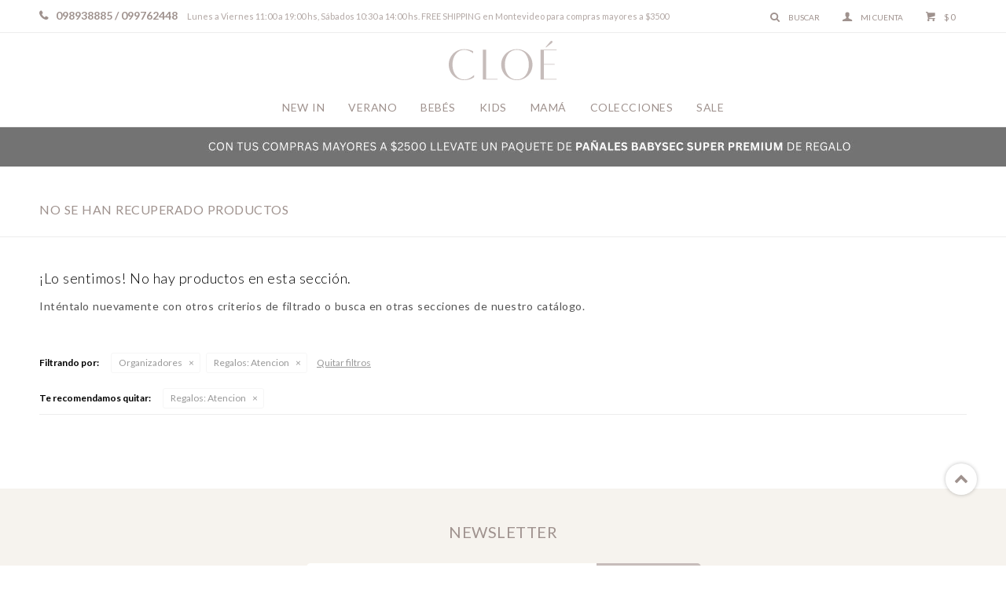

--- FILE ---
content_type: text/html; charset=utf-8
request_url: https://www.cloe.com.uy/portadocumentos/organizadores?regalos=atencion
body_size: 5784
content:
 <!DOCTYPE html> <html lang="es" class="no-js"> <head itemscope itemtype="http://schema.org/WebSite"> <meta charset="utf-8" /> <script> const GOOGLE_MAPS_CHANNEL_ID = '37'; </script> <link rel='preconnect' href='https://f.fcdn.app' /> <link rel='preconnect' href='https://fonts.googleapis.com' /> <link rel='preconnect' href='https://www.facebook.com' /> <link rel='preconnect' href='https://www.google-analytics.com' /> <link rel="dns-prefetch" href="https://cdnjs.cloudflare.com" /> <title itemprop='name'>Organizadores Atencion Portadocumentos — Cloe</title> <meta name="description" content="Organizadores" /> <meta name="keywords" content="Organizadores" /> <link itemprop="url" rel="canonical" href="https://www.cloe.com.uy/portadocumentos/organizadores?regalos=atencion" /> <meta property="og:title" content="Organizadores Atencion Portadocumentos — Cloe" /><meta property="og:description" content="Organizadores" /><meta property="og:type" content="website" /><meta property="og:image" content="https://www.cloe.com.uy/public/web/img/logo-og.png"/><meta property="og:url" content="https://www.cloe.com.uy/portadocumentos/organizadores?regalos=atencion" /><meta property="og:site_name" content="Cloe" /> <meta name='twitter:description' content='Organizadores' /> <meta name='twitter:image' content='https://www.cloe.com.uy/public/web/img/logo-og.png' /> <meta name='twitter:url' content='https://www.cloe.com.uy/portadocumentos/organizadores?regalos=atencion' /> <meta name='twitter:card' content='summary' /> <meta name='twitter:title' content='Organizadores Atencion Portadocumentos — Cloe' /> <script>document.getElementsByTagName('html')[0].setAttribute('class', 'js ' + ('ontouchstart' in window || navigator.msMaxTouchPoints ? 'is-touch' : 'no-touch'));</script> <script> var FN_TC = { M1 : 37.58, M2 : 1 }; </script> <meta id='viewportMetaTag' name="viewport" content="width=device-width, initial-scale=1.0, maximum-scale=1,user-scalable=no"> <link rel="shortcut icon" href="https://f.fcdn.app/assets/commerce/www.cloe.com.uy/0a75_b355/public/web/favicon.ico" /> <link rel="apple-itouch-icon" href="https://f.fcdn.app/assets/commerce/www.cloe.com.uy/c9b0_7b81/public/web/favicon.png" /> <link rel="preconnect" href="https://fonts.googleapis.com"> <link rel="preconnect" href="https://fonts.gstatic.com" crossorigin> <link href="https://fonts.googleapis.com/css2?family=Lato:wght@300;400;700&display=swap" rel="stylesheet">  <script> !function (e) { function t() { if (!e.querySelector("#__cn_client_script_7ab15dd4-af8e-472b-b175-21dadddd0192")) { let t = e.createElement("script"); t.setAttribute("src", "https://cdn.connectif.cloud/am2/client-script/7ab15dd4-af8e-472b-b175-21dadddd0192"), e.body.appendChild(t) } } "complete" === e.readyState || "interactive" === e.readyState ? t() : e.addEventListener("DOMContentLoaded", t) }(document); </script>  <link href="https://f.fcdn.app/assets/commerce/www.cloe.com.uy/0000_fdd5/s.00943566908969784647653543262136.css" rel="stylesheet"/> <script src="https://f.fcdn.app/assets/commerce/www.cloe.com.uy/0000_fdd5/s.63571515381230824193464557654658.js"></script> <!--[if lt IE 9]> <script type="text/javascript" src="https://cdnjs.cloudflare.com/ajax/libs/html5shiv/3.7.3/html5shiv.js"></script> <![endif]--> <link rel="manifest" href="https://f.fcdn.app/assets/manifest.json" /> </head> <body id='pgCatalogo' class='headerMenuFullWidthCenter footer2 headerSubMenuFullPageWidth buscadorSlideTop compraSlide compraLeft filtrosFixed fichaMobileFixedActions pc-portadocumentos items3'> <div id="pre"> <div id="wrapper"> <header id="header" role="banner"> <div class="cnt"> <div id="logo"><a href="/"><img src="https://f.fcdn.app/assets/commerce/www.cloe.com.uy/2552_5751/public/web/img/logo.svg" alt="Cloe" /></a></div> <nav id="menu" data-fn="fnMainMenu"> <ul class="lst main"> <li class="it nuevo"> <a target="_self" href="https://www.cloe.com.uy/nuevo" class="tit">New In</a> </li> <li class="it verano"> <a target="_self" href="https://www.cloe.com.uy/verano" class="tit">Verano</a> <div class="subMenu"> <div class="cnt"> <ul> <li class=" bolsos"><a target="_self" href="https://www.cloe.com.uy/verano/bolsos" class="tit">Bolsos</a></li> </ul> </div> </div> </li> <li class="it bebes"> <a target="_self" href="https://www.cloe.com.uy/bebes" class="tit">Bebés</a> <div class="subMenu"> <div class="cnt"> <ul> <li class="hdr "><a target="_self" href="javascript:;" class="tit">Alimentación</a></li> <li><a href="https://www.cloe.com.uy/bebes/baberos" target="_self">Baberos y babitas</a></li> <li><a href="https://www.cloe.com.uy/bebes/portachupetes" target="_self">Portachupetes</a></li> <li><a href="https://www.cloe.com.uy/bebes/almohadones" target="_self">Almohadones</a></li> </ul> <ul> <li class="hdr "><a target="_self" href="javascript:;" class="tit">De paseo</a></li> <li><a href="https://www.cloe.com.uy/bebes/bolsos" target="_self">Bolsos</a></li> <li><a href="https://www.cloe.com.uy/bebes/cambiadores" target="_self">Cambiadores</a></li> <li><a href="https://www.cloe.com.uy/bebes/organizadores" target="_self">Organizadores</a></li> <li><a href="https://www.cloe.com.uy/bebes/fundas" target="_self">Fundas</a></li> </ul> <ul> <li class="hdr "><a target="_self" href="javascript:;" class="tit">Baño y cambio</a></li> <li><a href="https://www.cloe.com.uy/bebes/cambiadores-fijos" target="_self">Cambiadores fijos</a></li> <li><a href="https://www.cloe.com.uy/bebes/toallas-y-ponchos" target="_self">Toallas y ponchos</a></li> <li><a href="https://www.cloe.com.uy/bebes/canastos" target="_self">Canastos</a></li> <li><a href="https://www.cloe.com.uy/bebes/higiene-y-cuidados" target="_self">Higiene y cuidados</a></li> <li><a href="https://www.cloe.com.uy/bebes/muselinas" target="_self">Muselinas</a></li> </ul> <ul> <li class="hdr "><a target="_self" href="javascript:;" class="tit">Dormir y habitación</a></li> <li><a href="https://www.cloe.com.uy/bebes/cuna" target="_self">Cunas</a></li> <li><a href="https://www.cloe.com.uy/bebes/sobres-de-dormir" target="_self">Sobres de dormir</a></li> <li><a href="https://www.cloe.com.uy/bebes/ropa-de-cama" target="_self">Ropa de cama</a></li> <li><a href="https://www.cloe.com.uy/bebes/mantas" target="_self">Mantas</a></li> <li><a href="https://www.cloe.com.uy/bebes/fragancias" target="_self">Fragancias</a></li> </ul> <ul> <li class="hdr "><a target="_self" href="javascript:;" class="tit">Tiempo de juego</a></li> <li><a href="https://www.cloe.com.uy/bebes/juguetes" target="_self">Juguetes</a></li> </ul> </div> </div> </li> <li class="it kids"> <a target="_self" href="https://www.cloe.com.uy/kids" class="tit">Kids</a> <div class="subMenu"> <div class="cnt"> <ul> <li class="hdr "><a target="_self" href="javascript:;" class="tit">Back to school</a></li> <li><a href="https://www.cloe.com.uy/kids/necessaires" target="_self">Necessaires</a></li> <li><a href="https://www.cloe.com.uy/kids/cartucheras" target="_self">Cartucheras</a></li> <li><a href="https://www.cloe.com.uy/kids/mochilas" target="_self">Mochilas</a></li> <li><a href="https://www.cloe.com.uy/kids/indiviales-y-manteles" target="_self">Individuales y manteles</a></li> </ul> <ul> <li class="hdr "><a target="_self" href="javascript:;" class="tit">Outdoor y sports</a></li> <li><a href="https://www.cloe.com.uy/kids/organizadores" target="_self">Organizadores</a></li> <li><a href="https://www.cloe.com.uy/kids/bolsos" target="_self">Bolsos</a></li> <li><a href="https://www.cloe.com.uy/kids/fundas-hockey" target="_self">Fundas hockey</a></li> </ul> </div> </div> </li> <li class="it mama"> <a target="_self" href="https://www.cloe.com.uy/mama" class="tit">Mamá</a> <div class="subMenu"> <div class="cnt"> <ul> <li class="hdr "><a target="_self" href="javascript:;" class="tit">Beauty</a></li> <li><a href="https://www.cloe.com.uy/mama/pulseras" target="_self">Pulseras</a></li> <li><a href="https://www.cloe.com.uy/mama/caravanas" target="_self">Caravanas</a></li> <li><a href="https://www.cloe.com.uy/mama/collares" target="_self">Collares</a></li> <li><a href="https://www.cloe.com.uy/mama/gorras" target="_self">Gorras</a></li> <li><a href="https://www.cloe.com.uy/mama/necessaires" target="_self">Necessaires</a></li> </ul> <ul> <li class="hdr "><a target="_self" href="javascript:;" class="tit">Moda</a></li> <li><a href="https://www.cloe.com.uy/mama/bolsos" target="_self">Bolsos</a></li> </ul> <ul> <li class="hdr "><a target="_self" href="javascript:;" class="tit">Orden</a></li> <li><a href="https://www.cloe.com.uy/mama/organizadores" target="_self">Organizadores</a></li> <li><a href="https://www.cloe.com.uy/mama/fragancias" target="_self">Fragancias</a></li> </ul> <ul> <li class="hdr "><a target="_self" href="javascript:;" class="tit">Maternity</a></li> <li><a href="https://www.cloe.com.uy/mama/pijamas-y-camisones" target="_self">Pijamas y Camisones</a></li> </ul> </div> </div> </li> <li class="it colecciones"> <a target="_self" href="https://www.cloe.com.uy/colecciones" class="tit">Colecciones</a> <div class="subMenu"> <div class="cnt"> <ul> <li class=" cottage-rosa"><a target="_self" href="https://www.cloe.com.uy/cottage-rosa" class="tit">Cottage Rosa</a></li> <li class=" savanna-gris"><a target="_self" href="https://www.cloe.com.uy/savanna-gris" class="tit">Savanna Gris</a></li> <li class=" hyde-park-verde"><a target="_self" href="https://www.cloe.com.uy/hyde-park-verde" class="tit">Hyde Park Verde</a></li> <li class=" vichy-gris"><a target="_self" href="https://www.cloe.com.uy/vichy-gris" class="tit">Vichy Gris</a></li> <li class=" coco"><a target="_self" href="https://www.cloe.com.uy/coco" class="tit">Coco</a></li> <li class=" annie"><a target="_self" href="https://www.cloe.com.uy/annie" class="tit">Annie</a></li> <li class=" vichy-black"><a target="_self" href="https://www.cloe.com.uy/vichy-black" class="tit">Vichy Black</a></li> <li class=" ballerina"><a target="_self" href="https://www.cloe.com.uy/ballerina" class="tit">Ballerina</a></li> <li class=" vera"><a target="_self" href="https://www.cloe.com.uy/vera" class="tit">Vera</a></li> <li class=" darcy"><a target="_self" href="https://www.cloe.com.uy/darcy" class="tit">Darcy</a></li> <li class=" cars"><a target="_self" href="https://www.cloe.com.uy/cars" class="tit">Cars</a></li> <li class=" letters"><a target="_self" href="https://www.cloe.com.uy/letters" class="tit">Letters</a></li> </ul> </div> </div> </li> <li class="it "> <a target="_self" href="https://www.cloe.com.uy/catalogo?sale=1" class="tit">Sale</a> </li> </ul> </nav> <div class="toolsItem frmBusqueda" data-version='1'> <button type="button" class="btnItem btnMostrarBuscador"> <span class="ico"></span> <span class="txt"></span> </button> <form action="/catalogo"> <div class="cnt"> <span class="btnCerrar"> <span class="ico"></span> <span class="txt"></span> </span> <label class="lbl"> <b>Buscar productos</b> <input maxlength="48" required="" autocomplete="off" type="search" name="q" placeholder="Buscar productos..." /> </label> <button class="btnBuscar" type="submit"> <span class="ico"></span> <span class="txt"></span> </button> </div> </form> </div> <div class="toolsItem accesoMiCuentaCnt" data-logged="off" data-version='1'> <a href="/mi-cuenta" class="btnItem btnMiCuenta"> <span class="ico"></span> <span class="txt"></span> <span class="usuario"> <span class="nombre"></span> <span class="apellido"></span> </span> </a> <div class="miCuentaMenu"> <ul class="lst"> <li class="it"><a href='/mi-cuenta/mis-datos' class="tit" >Mis datos</a></li> <li class="it"><a href='/mi-cuenta/direcciones' class="tit" >Mis direcciones</a></li> <li class="it"><a href='/mi-cuenta/compras' class="tit" >Mis compras</a></li> <li class="it"><a href='/mi-cuenta/wish-list' class="tit" >Wish List</a></li> <li class="it itSalir"><a href='/salir' class="tit" >Salir</a></li> </ul> </div> </div> <div id="miCompra" data-show="off" data-fn="fnMiCompra" class="toolsItem" data-version="1"> </div> <div id="infoTop"><span class="tel">098938885 / 099762448</span> <span class="info">Lunes a Viernes 11:00 a 19:00 hs, Sábados 10:30 a 14:00 hs. FREE SHIPPING en Montevideo para compras mayores a $3500</span></div> <a id="btnMainMenuMobile" href="javascript:mainMenuMobile.show();"><span class="ico">&#59421;</span><span class="txt">Menú</span></a> </div> </header> <!-- end:header --> <div data-id="119" data-area="Top" class="banner"><picture><source media="(min-width: 1280px)" srcset="//f.fcdn.app/imgs/78881a/www.cloe.com.uy/cloeuy/7093/webp/recursos/212/1920x50/shop-online-580-x-230-px-1920-x.jpg" width='1920' height='50' ><source media="(max-width: 1279px) and (min-width: 1024px)" srcset="//f.fcdn.app/imgs/53827e/www.cloe.com.uy/cloeuy/7093/webp/recursos/212/1280x50/shop-online-580-x-230-px-1920-x.jpg" width='1280' height='50' ><source media="(max-width: 640px) AND (orientation: portrait)" srcset="//f.fcdn.app/imgs/a8f98d/www.cloe.com.uy/cloeuy/99d5/webp/recursos/211/640x70/shop-online-580-x-230-px-1920-x.jpg" width='640' height='70' ><source media="(max-width: 1023px)" srcset="//f.fcdn.app/imgs/ff2b34/www.cloe.com.uy/cloeuy/7093/webp/recursos/212/1024x50/shop-online-580-x-230-px-1920-x.jpg" width='1024' height='50' ><img src="//f.fcdn.app/imgs/78881a/www.cloe.com.uy/cloeuy/7093/webp/recursos/212/1920x50/shop-online-580-x-230-px-1920-x.jpg" alt="BABYSEC" width='1920' height='50' ></picture></div> <div id="central" data-catalogo="on" data-tit="Organizadores Atencion Portadocumentos " data-url="https://www.cloe.com.uy/portadocumentos/organizadores?regalos=atencion" data-total="0" data-pc="portadocumentos"> <div class='hdr'> <h1 class="tit">No se han recuperado productos</h1> </div> <div id="main" role="main"> <div id="catalogoVacio"> <div class="text"> <h3>¡Lo sentimos! No hay productos en esta sección.</h3> <p>Inténtalo nuevamente con otros criterios de filtrado o busca en otras secciones de nuestro catálogo.</span></p> </div> <div id="catalogoFiltrosSeleccionados"><strong class=tit>Filtrando por:</strong><a rel="nofollow" href="https://www.cloe.com.uy/portadocumentos?regalos=atencion" title="Quitar" class="it" data-tipo="categoria">Organizadores</a><a rel="nofollow" href="https://www.cloe.com.uy/portadocumentos/organizadores" title="Quitar" class="it" data-tipo="caracteristica"><span class="nom">Regalos:</span> Atencion</a><a rel="nofollow" href="https://www.cloe.com.uy/portadocumentos" class="btnLimpiarFiltros">Quitar filtros</a></div> </div> </div> <div id="secondary"> <div id="catalogoMenu" data-fn="fnCatalogoMenu"> <ul class="lst"><li class="it sld"><a href="https://www.cloe.com.uy/portadocumentos/organizadores" class="tit">Organizadores</a></li><li class="it"><a href="https://www.cloe.com.uy/portadocumentos/necessaires" class="tit">Necessaires</a></li></ul> </div> </div> <button id="subir" onclick="topFunction()"></button></div> <footer id="footer"> <div class="cnt"> <!----> <div id="historialArtVistos" data-show="off"> </div> <div class="ftrContent"> <div class="blk blkSeo"> <div class="hdr"> <div class="tit">Menú SEO</div> </div> <div class="cnt"> <ul class="lst"> <li class="it "><a target="_self" class="tit" href="https://www.cloe.com.uy/nosotros">La historia hasta ahora...</a></li> </ul> </div> </div> <div class="blk blkEmpresa"> <div class="hdr"> <div class="tit">Empresa</div> </div> <div class="cnt"> <ul class="lst"> <li class="it "><a target="_self" class="tit" href="https://www.cloe.com.uy/nosotros">La historia hasta ahora...</a></li> <li class="it "><a target="_self" class="tit" href="https://cloe.com.uy/blog">Blog</a></li> <li class="it "><a target="_self" class="tit" href="https://www.cloe.com.uy/contacto">Contacto</a></li> <li class="it "><a target="_self" class="tit" href="https://www.cloe.com.uy/trabaja-con-nosotros">Trabaja con nosotros</a></li> <li class="it "><a target="_self" class="tit" href="https://www.cloe.com.uy/tiendas">Puntos de Venta</a></li> </ul> </div> </div> <div class="blk blkCompra"> <div class="hdr"> <div class="tit">Compra</div> </div> <div class="cnt"> <ul class="lst"> <li class="it "><a target="_self" class="tit" href="https://www.cloe.com.uy/como-comprar">Como comprar</a></li> <li class="it "><a target="_self" class="tit" href="https://www.cloe.com.uy/envios-y-devoluciones">Envíos y Cambios</a></li> </ul> </div> </div> <div class="blk blkCuenta"> <div class="hdr"> <div class="tit">Mi cuenta</div> </div> <div class="cnt"> <ul class="lst"> <li class="it "><a target="_self" class="tit" href="https://www.cloe.com.uy/mi-cuenta">Mi cuenta</a></li> <li class="it "><a target="_self" class="tit" href="https://www.cloe.com.uy/mi-cuenta/compras">Mis compras</a></li> <li class="it "><a target="_self" class="tit" href="https://www.cloe.com.uy/mi-cuenta/direcciones">Mis direcciones</a></li> <li class="it "><a target="_self" class="tit" href="https://www.cloe.com.uy/mi-cuenta/wish-list">Wish List</a></li> </ul> </div> </div> <div class="blk blkNewsletter"> <div class="hdr"> <div class="tit">Newsletter</div> </div> <div class="cnt"> <p>¡Suscribite y recibí todas nuestras novedades!</p> <form class="frmNewsletter" action="/ajax?service=registro-newsletter"> <div class="fld-grp"> <div class="fld fldNombre"> <label class="lbl"><b>Nombre</b><input type="text" name="nombre" placeholder="Ingresa tu nombre" /></label> </div> <div class="fld fldApellido"> <label class="lbl"><b>Apellido</b><input type="text" name="apellido" placeholder="Ingresa tu apellido" /></label> </div> <div class="fld fldEmail"> <label class="lbl"><b>E-mail</b><input type="email" name="email" required placeholder="Ingresa tu e-mail" /></label> </div> </div> <div class="actions"> <button type="submit" class="btn btnSuscribirme"><span>Suscribirme</span></button> </div> </form> <ul class="lst lstRedesSociales"> <li class="it facebook"><a href="https://www.facebook.com/cloebyvico" target="_blank" rel="external"><span class="ico">&#59392;</span><span class="txt">Facebook</span></a></li> <li class="it instagram"><a href="https://www.instagram.com/cloe.com.uy/" target="_blank" rel="external"><span class="ico">&#59396;</span><span class="txt">Instagram</span></a></li> <li class="it whatsapp"><a href="https://api.whatsapp.com/send?phone=59898938885" target="_blank" rel="external"><span class="ico">&#59398;</span><span class="txt">Whatsapp</span></a></li> </ul> </div> </div> <div class="sellos"> <div class="blk blkMediosDePago"> <div class="hdr"> <div class="tit">Compr? online con:</div> </div> <div class='cnt'> <ul class='lst lstMediosDePago'> <li class='it visa'><img src="https://f.fcdn.app/logos/c/visa.svg" alt="visa" height="20" /></li> <li class='it master'><img src="https://f.fcdn.app/logos/c/master.svg" alt="master" height="20" /></li> <li class='it abitab'><img src="https://f.fcdn.app/logos/c/abitab.svg" alt="abitab" height="20" /></li> <li class='it oca'><img src="https://f.fcdn.app/logos/c/oca.svg" alt="oca" height="20" /></li> </ul> </div> </div> <div class="blk blkMediosDeEnvio"> <div class="hdr"> <div class="tit">Entrega:</div> </div> <div class='cnt'> <ul class="lst lstMediosDeEnvio"> <li class="it 14" title="Maldonado y Costa de Oro - Entregamos en 24 a 72 horas"><img loading='lazy' src='//f.fcdn.app/imgs/50c5ab/www.cloe.com.uy/cloeuy/67b3/original/tipos-envio/138/0x0/captura-de-pantalla-2024-04-08-2.png' alt='Maldonado y Costa de Oro - Entregamos en 24 a 72 horas' /></li> </ul> </div> </div> </div> <div class="extras"> <div class="copy">&COPY; Copyright 2026 / Cloe</div> <div class="btnFenicio"><a href="https://fenicio.io?site=Cloe" target="_blank" title="Powered by Fenicio eCommerce Uruguay"><strong>Fenicio eCommerce Uruguay</strong></a></div> </div> </div> </div> </footer> </div> <!-- end:wrapper --> </div> <!-- end:pre --> <div class="loader"> <div></div> </div>   <div id="mainMenuMobile"> <span class="btnCerrar"><span class="ico"></span><span class="txt"></span></span> <div class="cnt"> <img id="logoMobile" src="https://f.fcdn.app/assets/commerce/www.cloe.com.uy/2552_5751/public/web/img/logo.svg" alt="Cloe" /> <ul class="lst menu"> <li class="it"><div class="toolsItem accesoMiCuentaCnt" data-logged="off" data-version='1'> <a href="/mi-cuenta" class="btnItem btnMiCuenta"> <span class="ico"></span> <span class="txt"></span> <span class="usuario"> <span class="nombre"></span> <span class="apellido"></span> </span> </a> <div class="miCuentaMenu"> <ul class="lst"> <li class="it"><a href='/mi-cuenta/mis-datos' class="tit" >Mis datos</a></li> <li class="it"><a href='/mi-cuenta/direcciones' class="tit" >Mis direcciones</a></li> <li class="it"><a href='/mi-cuenta/compras' class="tit" >Mis compras</a></li> <li class="it"><a href='/mi-cuenta/wish-list' class="tit" >Wish List</a></li> <li class="it itSalir"><a href='/salir' class="tit" >Salir</a></li> </ul> </div> </div></li> <li class="it nuevo"> <a class="tit" href="https://www.cloe.com.uy/nuevo">New In</a> </li> <li class="it verano"> <a class="tit" href="https://www.cloe.com.uy/verano">Verano</a> <div class="subMenu"> <div class="cnt"> <ul class="lst"> <li class="it bolsos"><a class="tit" href="https://www.cloe.com.uy/verano/bolsos">Bolsos</a> </li> </ul> </div> </div> </li> <li class="it bebes"> <a class="tit" href="https://www.cloe.com.uy/bebes">Bebés</a> <div class="subMenu"> <div class="cnt"> <ul class="lst"> <li class="it fn-mobileOnly"><a class="tit" href="/bebes">Ver todo Bebés</a> </li> <li class="it "><a class="tit" href="javascript:;">Alimentación</a> <div class="subMenu"> <div class="cnt"> <ul class="lst"> <li class="it baberos"><a class="tit" href="https://www.cloe.com.uy/bebes/baberos">Baberos y babitas</a></li> <li class="it portachupetes"><a class="tit" href="https://www.cloe.com.uy/bebes/portachupetes">Portachupetes</a></li> <li class="it almohadones"><a class="tit" href="https://www.cloe.com.uy/bebes/almohadones">Almohadones</a></li> </ul> </div> </div> </li> <li class="it "><a class="tit" href="javascript:;">De paseo</a> <div class="subMenu"> <div class="cnt"> <ul class="lst"> <li class="it bolsos"><a class="tit" href="https://www.cloe.com.uy/bebes/bolsos">Bolsos</a></li> <li class="it cambiadores"><a class="tit" href="https://www.cloe.com.uy/bebes/cambiadores">Cambiadores</a></li> <li class="it organizadores"><a class="tit" href="https://www.cloe.com.uy/bebes/organizadores">Organizadores</a></li> <li class="it fundas"><a class="tit" href="https://www.cloe.com.uy/bebes/fundas">Fundas</a></li> </ul> </div> </div> </li> <li class="it "><a class="tit" href="javascript:;">Baño y cambio</a> <div class="subMenu"> <div class="cnt"> <ul class="lst"> <li class="it cambiadores-fijos"><a class="tit" href="https://www.cloe.com.uy/bebes/cambiadores-fijos">Cambiadores fijos</a></li> <li class="it toallas-y-ponchos"><a class="tit" href="https://www.cloe.com.uy/bebes/toallas-y-ponchos">Toallas y ponchos</a></li> <li class="it canastos"><a class="tit" href="https://www.cloe.com.uy/bebes/canastos">Canastos</a></li> <li class="it higiene-y-cuidados"><a class="tit" href="https://www.cloe.com.uy/bebes/higiene-y-cuidados">Higiene y cuidados</a></li> <li class="it muselinas"><a class="tit" href="https://www.cloe.com.uy/bebes/muselinas">Muselinas</a></li> </ul> </div> </div> </li> <li class="it "><a class="tit" href="javascript:;">Dormir y habitación</a> <div class="subMenu"> <div class="cnt"> <ul class="lst"> <li class="it cuna"><a class="tit" href="https://www.cloe.com.uy/bebes/cuna">Cunas</a></li> <li class="it sobres-de-dormir"><a class="tit" href="https://www.cloe.com.uy/bebes/sobres-de-dormir">Sobres de dormir</a></li> <li class="it ropa-de-cama"><a class="tit" href="https://www.cloe.com.uy/bebes/ropa-de-cama">Ropa de cama</a></li> <li class="it mantas"><a class="tit" href="https://www.cloe.com.uy/bebes/mantas">Mantas</a></li> <li class="it fragancias"><a class="tit" href="https://www.cloe.com.uy/bebes/fragancias">Fragancias</a></li> </ul> </div> </div> </li> <li class="it "><a class="tit" href="javascript:;">Tiempo de juego</a> <div class="subMenu"> <div class="cnt"> <ul class="lst"> <li class="it juguetes"><a class="tit" href="https://www.cloe.com.uy/bebes/juguetes">Juguetes</a></li> </ul> </div> </div> </li> </ul> </div> </div> </li> <li class="it kids"> <a class="tit" href="https://www.cloe.com.uy/kids">Kids</a> <div class="subMenu"> <div class="cnt"> <ul class="lst"> <li class="it fn-mobileOnly"><a class="tit" href="/kids">Ver todo Kids</a> </li> <li class="it "><a class="tit" href="javascript:;">Back to school</a> <div class="subMenu"> <div class="cnt"> <ul class="lst"> <li class="it necessaires"><a class="tit" href="https://www.cloe.com.uy/kids/necessaires">Necessaires</a></li> <li class="it cartucheras"><a class="tit" href="https://www.cloe.com.uy/kids/cartucheras">Cartucheras</a></li> <li class="it mochilas"><a class="tit" href="https://www.cloe.com.uy/kids/mochilas">Mochilas</a></li> <li class="it indiviales-y-manteles"><a class="tit" href="https://www.cloe.com.uy/kids/indiviales-y-manteles">Individuales y manteles</a></li> </ul> </div> </div> </li> <li class="it "><a class="tit" href="javascript:;">Outdoor y sports</a> <div class="subMenu"> <div class="cnt"> <ul class="lst"> <li class="it organizadores"><a class="tit" href="https://www.cloe.com.uy/kids/organizadores">Organizadores</a></li> <li class="it bolsos"><a class="tit" href="https://www.cloe.com.uy/kids/bolsos">Bolsos</a></li> <li class="it fundas-hockey"><a class="tit" href="https://www.cloe.com.uy/kids/fundas-hockey">Fundas hockey</a></li> </ul> </div> </div> </li> </ul> </div> </div> </li> <li class="it mama"> <a class="tit" href="https://www.cloe.com.uy/mama">Mamá</a> <div class="subMenu"> <div class="cnt"> <ul class="lst"> <li class="it "><a class="tit" href="javascript:;">Beauty</a> <div class="subMenu"> <div class="cnt"> <ul class="lst"> <li class="it pulseras"><a class="tit" href="https://www.cloe.com.uy/mama/pulseras">Pulseras</a></li> <li class="it caravanas"><a class="tit" href="https://www.cloe.com.uy/mama/caravanas">Caravanas</a></li> <li class="it collares"><a class="tit" href="https://www.cloe.com.uy/mama/collares">Collares</a></li> <li class="it gorras"><a class="tit" href="https://www.cloe.com.uy/mama/gorras">Gorras</a></li> <li class="it necessaires"><a class="tit" href="https://www.cloe.com.uy/mama/necessaires">Necessaires</a></li> </ul> </div> </div> </li> <li class="it "><a class="tit" href="javascript:;">Moda</a> <div class="subMenu"> <div class="cnt"> <ul class="lst"> <li class="it bolsos"><a class="tit" href="https://www.cloe.com.uy/mama/bolsos">Bolsos</a></li> </ul> </div> </div> </li> <li class="it "><a class="tit" href="javascript:;">Orden</a> <div class="subMenu"> <div class="cnt"> <ul class="lst"> <li class="it organizadores"><a class="tit" href="https://www.cloe.com.uy/mama/organizadores">Organizadores</a></li> <li class="it fragancias"><a class="tit" href="https://www.cloe.com.uy/mama/fragancias">Fragancias</a></li> </ul> </div> </div> </li> <li class="it "><a class="tit" href="javascript:;">Maternity</a> <div class="subMenu"> <div class="cnt"> <ul class="lst"> <li class="it pijamas-y-camisones"><a class="tit" href="https://www.cloe.com.uy/mama/pijamas-y-camisones">Pijamas y Camisones</a></li> </ul> </div> </div> </li> </ul> </div> </div> </li> <li class="it colecciones"> <a class="tit" href="https://www.cloe.com.uy/colecciones">Colecciones</a> <div class="subMenu"> <div class="cnt"> <ul class="lst"> <li class="it cottage-rosa"><a class="tit" href="https://www.cloe.com.uy/cottage-rosa">Cottage Rosa</a> </li> <li class="it savanna-gris"><a class="tit" href="https://www.cloe.com.uy/savanna-gris">Savanna Gris</a> </li> <li class="it hyde-park-verde"><a class="tit" href="https://www.cloe.com.uy/hyde-park-verde">Hyde Park Verde</a> </li> <li class="it vichy-gris"><a class="tit" href="https://www.cloe.com.uy/vichy-gris">Vichy Gris</a> </li> <li class="it coco"><a class="tit" href="https://www.cloe.com.uy/coco">Coco</a> </li> <li class="it annie"><a class="tit" href="https://www.cloe.com.uy/annie">Annie</a> </li> <li class="it vichy-black"><a class="tit" href="https://www.cloe.com.uy/vichy-black">Vichy Black</a> </li> <li class="it ballerina"><a class="tit" href="https://www.cloe.com.uy/ballerina">Ballerina</a> </li> <li class="it vera"><a class="tit" href="https://www.cloe.com.uy/vera">Vera</a> </li> <li class="it darcy"><a class="tit" href="https://www.cloe.com.uy/darcy">Darcy</a> </li> <li class="it cars"><a class="tit" href="https://www.cloe.com.uy/cars">Cars</a> </li> <li class="it letters"><a class="tit" href="https://www.cloe.com.uy/letters">Letters</a> </li> </ul> </div> </div> </li> <li class="it "> <a class="tit" href="https://www.cloe.com.uy/catalogo?sale=1">Sale</a> </li> <li class="it"> <strong class="tit">Empresa</strong> <div class="subMenu"> <div class="cnt"> <ul class="lst"> <li class="it "><a class="tit" href="https://www.cloe.com.uy/nosotros">La historia hasta ahora...</a></li> <li class="it "><a class="tit" href="https://cloe.com.uy/blog">Blog</a></li> <li class="it "><a class="tit" href="https://www.cloe.com.uy/contacto">Contacto</a></li> <li class="it "><a class="tit" href="https://www.cloe.com.uy/trabaja-con-nosotros">Trabaja con nosotros</a></li> <li class="it "><a class="tit" href="https://www.cloe.com.uy/tiendas">Puntos de Venta</a></li> </ul> </div> </div> </li> <li class="it"> <strong class="tit">Compra</strong> <div class="subMenu"> <div class="cnt"> <ul class="lst"> <li class="it "><a class="tit" href="https://www.cloe.com.uy/como-comprar">Como comprar</a></li> <li class="it "><a class="tit" href="https://www.cloe.com.uy/envios-y-devoluciones">Envíos y Cambios</a></li> </ul> </div> </div> </li> </ul> </div> </div> <div id="fb-root"></div> </body> </html> 